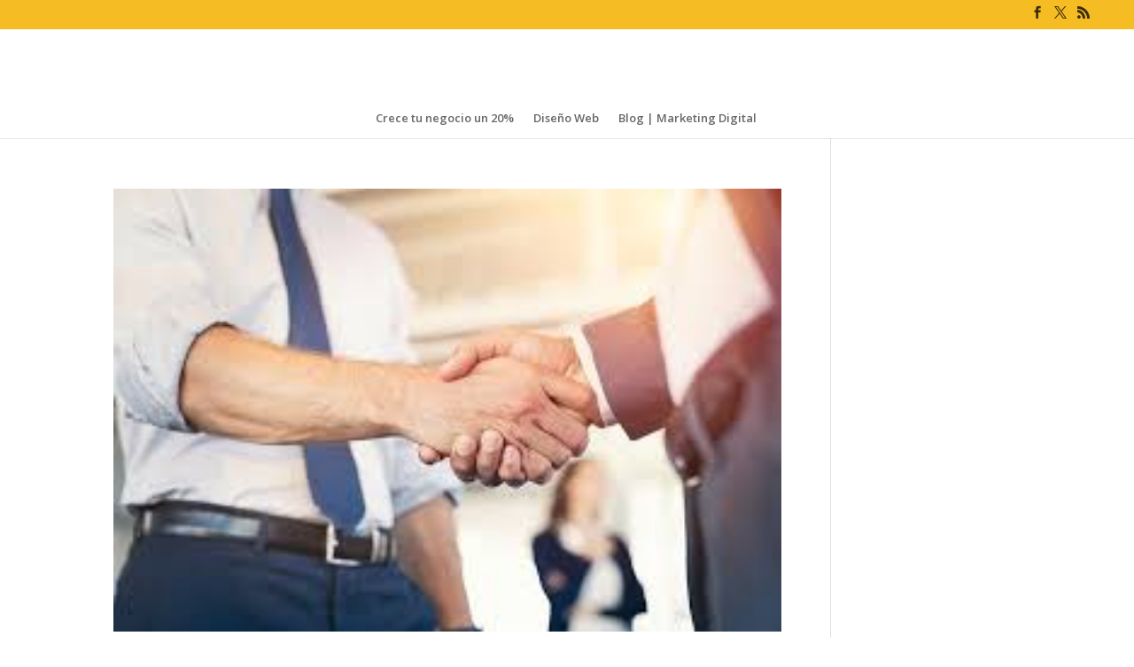

--- FILE ---
content_type: text/html; charset=utf-8
request_url: https://www.google.com/recaptcha/api2/aframe
body_size: 265
content:
<!DOCTYPE HTML><html><head><meta http-equiv="content-type" content="text/html; charset=UTF-8"></head><body><script nonce="g7o2QwpscDeR8x7o4EuEXQ">/** Anti-fraud and anti-abuse applications only. See google.com/recaptcha */ try{var clients={'sodar':'https://pagead2.googlesyndication.com/pagead/sodar?'};window.addEventListener("message",function(a){try{if(a.source===window.parent){var b=JSON.parse(a.data);var c=clients[b['id']];if(c){var d=document.createElement('img');d.src=c+b['params']+'&rc='+(localStorage.getItem("rc::a")?sessionStorage.getItem("rc::b"):"");window.document.body.appendChild(d);sessionStorage.setItem("rc::e",parseInt(sessionStorage.getItem("rc::e")||0)+1);localStorage.setItem("rc::h",'1768902574022');}}}catch(b){}});window.parent.postMessage("_grecaptcha_ready", "*");}catch(b){}</script></body></html>

--- FILE ---
content_type: application/javascript; charset=UTF-8
request_url: https://widget.expertobot.com/statics/snippet.js?key=443c0c7e-3f92-4e0f-97f1-480fe876e93f
body_size: 2922
content:
class Widget {
    constructor(token) {
        this.URL_WIDGET_MARKUP   = "https://widget.expertobot.com" + '/widget?token=' + (token || '');
        this.URL_LAUNCHER_MARKUP = "https://widget.expertobot.com" + '/launcher?token=' + (token || '');
    }

    isMobile() {
        return window.matchMedia('(max-width: 450px)').matches;
    }
    
    createWidgetIframe() { 
        return new Promise((resolve, reject) => {
            const iframe = document.createElement('iframe');


            if (this.isMobile()) {  
                iframe.style.setProperty('bottom', '0', 'important');
                iframe.style.setProperty('right', '0', 'important');    
            } else {
                // iframe.style.setProperty('bottom', '0', 'important');
                // iframe.style.setProperty('right', '0', 'important');
                positionIframe(iframe, configsPosition.position);
                positionXYIframe(iframe, configsPosition.offsetX, configsPosition.offsetY, configsPosition.position);
            }

            iframe.id = 'widget';
            iframe.src = this.URL_WIDGET_MARKUP;
            iframe.frameBorder = 0;
            iframe.style.setProperty('position', 'fixed');
            iframe.style.setProperty('width', '100%', 'important');
            iframe.style.setProperty('height', '100%', 'important');
            iframe.style.setProperty('max-width', '440px', 'important');
            iframe.style.setProperty('max-height', '525px', 'important');
            iframe.style.setProperty('z-index', '99999', 'important');

            resolve(iframe);
        });
    }

    createLaucherIframe() {
        return new Promise((resolve, reject) => {
            
            const container = document.createElement('div');
            container.id = 'chat-wrap';
            document.body.appendChild(container);
            
            const iframe = document.createElement('iframe');

            iframe.id = 'launcher';
            iframe.src = this.URL_LAUNCHER_MARKUP;
            iframe.frameBorder = 0;
            iframe.scrolling = 'no';
            iframe.style.setProperty('position', 'fixed');
            iframe.style.setProperty('bottom', '0px', 'important');
            iframe.style.setProperty('right', '0px', 'important');
            iframe.style.setProperty('width', '60px', 'important');
            iframe.style.setProperty('height', '60px', 'important');
            iframe.style.setProperty('z-index', '99999', 'important');
            
            
            container.appendChild(iframe);

            iframe.onload = () => {
                resolve(iframe);
            }
        });
    }

    domReady() {
        return new Promise((resolve) => {
            if (document.readyState === 'loading') {
                document.addEventListener('DOMContentLoaded', resolve);
            } else {
                resolve();
            }
        });
    }
}


const scripts = document.getElementsByTagName('script');
const expertobotScript = Array.from(scripts).find(script => {
    const src = script.src;
    return src.startsWith('https://widget.expertobot.com') || src.startsWith('https://widgetdev.expertobot.com');
});

const scriptUrl = new URL(expertobotScript.src);
const hash = scriptUrl.searchParams.get('key');
const widget = new Widget(hash);

let iframeWidget = '';
let initConfigs = {};
let chatStart = false;
let session_id = '';

let configsPosition = {
    position: 'left',
    offsetX: 5,
    offsetY: 5 
}

const prefixLocalStorage = '_botMe';
 
widget.domReady().then(() => {

    fetch("https://api.expertobot.com" + `/v1/widget/${hash}`, {
        method: 'GET',
        headers: {
            'Content-Type': 'application/json',
            // 'Authorization': `Bearer ${hash}`
        }
    })
        .then(response => {
            if (!response.ok) {
                throw new Error(`HTTP error! status: ${response.status}`);
            }
            return response.json();
        })
        .then(xhr => {
            const { datos } = xhr;
    
            if (!datos) {
                throw new Error('No se recibieron datos válidos en la respuesta');
            }
    
            widget.createLaucherIframe()
                .then((iframe) => {

                    const { theme } = datos;

                    positionIframe(iframe, theme.position);
                    positionXYIframe(iframe, theme.offsetX, theme.offsetY, theme.position);

                    configsPosition.position = theme.position;
                    configsPosition.offsetX  = theme.offsetX;
                    configsPosition.offsetY  = theme.offsetY;
    
                    if (iframe && iframe.contentWindow) {
                        iframe.contentWindow.postMessage({
                            type: 'ReadyConfigs',
                            args: {
                                ...datos,
                                bot_token: hash
                            }
                        }, '*');
                    } else {
                        throw new Error('No se pudo acceder al iframe o contentWindow es nulo');
                    }
                })
                .catch((error) => {
                    console.error('No se pudo cargar el widget');
                    console.error(error);
                });
        })
        .catch(error => {
            console.error('Error en la solicitud o procesamiento de datos:', error.message);
        });

});


window.addEventListener('message', (ev) => {
    if (ev.origin !== "https://widget.expertobot.com") return;
    
        const { render, settings } = ev.data;
        
        if (render) {
            widget.createWidgetIframe()
                .then((iframe) => {

                    iframeWidget = iframe;
                    initConfigs = settings;
                    
                    if (localStorage.getItem(`${prefixLocalStorage}_chat`) === 'open') {
                        maximize();
                    }
                });
        }
});


// EVENTS WIDGET TO CLIENT (WIDGET -> FRONT)
window.addEventListener('message', (ev) => {
    if (ev.origin !== "https://widget.expertobot.com") return;

    const { type, args = {} } = ev.data;

    const actions = {
        close:   minimize,
        open:    maximize,
        session: session
        // sign_up: sign_up
    };

    const action = actions[type];

    if (action) {
        action(args);
    }
});

// function sign_up(args) {
//     localStorage.setItem(`${prefixLocalStorage}_user`, args.user);
//     localStorage.setItem(`${prefixLocalStorage}_email`, args.email);
// }

function positionIframe(iframe, position) {
    // asegurar que esta abajo el frame
    iframe.style.bottom = '0';

    if (position === 'right') {
        iframe.style.right = '0';
        iframe.style.left = 'unset';
    } else if (position === 'left') {
        iframe.style.left = '0';
        iframe.style.right = 'unset';
    }
}

function positionXYIframe(iframe, x, y, position) {
    iframe.style.bottom = y + 'px';

    if (position === 'left') {
        iframe.style.left = x + 'px';
        iframe.style.right = 'unset';
    } else {
        iframe.style.right = x + 'px';
        iframe.style.left = 'unset';
    }
}

function session(args) {

    localStorage.setItem(`${prefixLocalStorage}_sid`, args.uuid);
}

function minimize(args) {
    const widgetFrame = document.getElementById('widget');
    
    if (widgetFrame) {
        widgetFrame.style.display = 'none';
    }
    
    const launcher = document.getElementById('launcher');
    
    if (launcher) {
        launcher.style.display = 'block';
        launcher.style.visibility = 'visible';
    }
    
    localStorage.setItem(`${prefixLocalStorage}_chat`, 'close');
}

function maximize(args) {
    const launcher    = document.getElementById('launcher');
    const widgetFrame = document.getElementById('widget');

    if (launcher) {
        launcher.style.visibility = 'hidden';
    }

    if (widgetFrame) {
        widgetFrame.style.display = 'block';
    }

    session_id = localStorage.getItem(`${prefixLocalStorage}_sid`) || '';

    if (! chatStart) {
        // MANDA LAS CONFIGURACIONES DEL INIT AL widget.jsx...
        iframeWidget.onload = () => {
            iframeWidget.contentWindow.postMessage({
                type: 'initSettings',
                data: {
                    ...initConfigs,
                    session_id: session_id,
                    auth: window.botMeConfigs.configs.auth 
                }
            }, '*'); // TODO: ORIGINS...
        }
        document.getElementById('chat-wrap').appendChild(iframeWidget);
    }
    
    localStorage.setItem(`${prefixLocalStorage}_chat`, 'open');
    chatStart = true;
}

function hide() {
    const widgetFrame = document.getElementById('widget');
    const launcher = document.getElementById('launcher');
    widgetFrame.style.display = 'none';   
    launcher.style.display = 'none';   
}

function show() {
    const widgetFrame = document.getElementById('widget');
    const launcher = document.getElementById('launcher');

    if (localStorage.getItem(`${prefixLocalStorage}_chat`) === 'open') {
        widgetFrame.style.display = 'block';   
    } else {
        launcher.style.display = 'block';
    }
}


// APIIII

class Api {
    minimize() {
        minimize();
    }

    maximize() {
        maximize();
    }

    hide() {
        hide();
    }

    show() {
        show();
    }
}

class InitConfigs
{
    constructor() {
        this.configs = {
            offset: {
                top: 0,
                bottom: 0,
                right: 0,
                left: 0
            },
            origin: window.location.href,
            auth: {
                token: '',
                user: '',
                email: ''
            }
        };
    }

    getSelectors(payload, path = '') {

        const selectors = [];
        
        for (const key in payload) {
            if (Object.hasOwnProperty.call(payload, key)) {
                const element = payload[key];
                const newPath = path ? `${path}.${key}` : key;
    
                if (typeof element === 'object') {
                    selectors.push(...this.getSelectors(element, newPath));
                } else {
                    selectors.push(newPath);
                }
            }
        }
    
        return selectors;
    }
    
    getNestedValue (obj, path) {
        const parts = path.split('.');
        return parts.reduce((acc, part) => (acc && acc[part] !== undefined) ? acc[part] : undefined, obj);
    }
    
    
    assignValueSelector(obj, str, valor) {
        const keys = str.split('.');
        let temp = obj;
    
        for (let i = 0; i < keys.length - 1; i++) {
            const key = keys[i];
            if (!temp[key]) {
                temp[key] = {};
            }
            temp = temp[key];
        }
    
        temp[keys[keys.length - 1]] = valor;
    }
    
    getStructure(payload) {
    
        this.getSelectors(this.configs).forEach(element => {
    
            const value = this.getNestedValue(payload, element);       
    
            if (value !== '' && value !== undefined) {
                this.assignValueSelector(this.configs, element, value);
            }
    
        });
    
        return this.configs;
    }

    setup(obj = {}) {
        this.configs = this.getStructure(obj);
    }
}

window.botMeConfigs = new InitConfigs();
window.botMeApi = new Api();


// VITE_BASE_URL_SERVICE="https://widget.expertobot.com"
// VITE_API_PATH="https://chatbot.neubox.xyz:8800"
